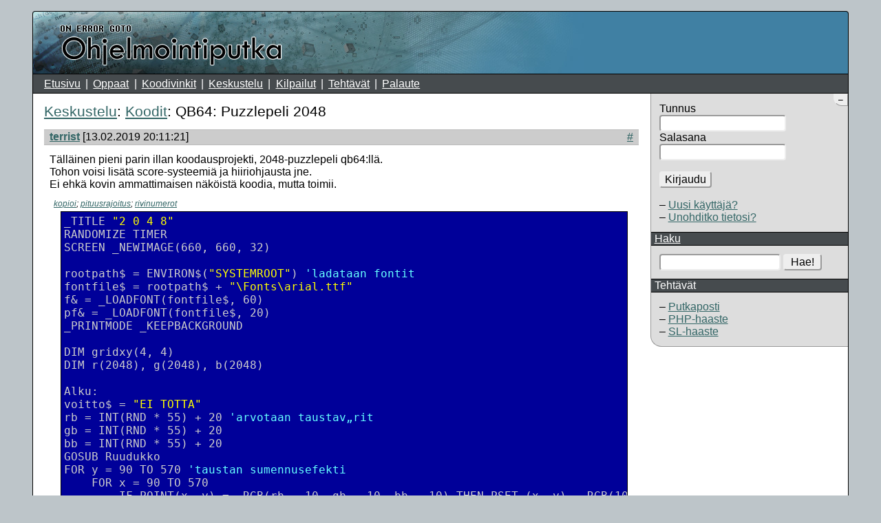

--- FILE ---
content_type: text/html; charset=UTF-8
request_url: https://www.ohjelmointiputka.net/keskustelu/30835-qb64-puzzlepeli-2048
body_size: 4541
content:
		<!DOCTYPE html>
				<html lang="fi" >
		<head>
			<meta charset="UTF-8">
			<meta name="viewport" content="width=device-width, initial-scale=1">
			
			<title>Ohjelmointiputka: Keskustelu: Puzzlepeli 2048</title>

							<link rel="stylesheet" href="/css/perustyylit.css?t=20251222185152" type="text/css">
							<link rel="stylesheet" href="/css/asettelu.css?t=20221219094800" type="text/css">
							<link rel="stylesheet" href="/css/viestit.css?t=20210616155018" type="text/css">
							<link rel="stylesheet" href="/css/varit-harmaa.css?t=20240211172222" type="text/css">
							<link rel="stylesheet" href="/css/koodit.css?t=20170808094348" type="text/css">
						<link rel="stylesheet" media="print" href="/css/varit-harmaa.css?t=20240211172222">
			<link rel="stylesheet" media="print" href="/css/print.css?t=20190222120154">
			<link rel="shortcut icon" href="/favicon.ico">

			
							<script src="/js-jquery/jquery.min.js?t=20200222172851"></script>
				<script src="/js-jquery/ohjelmointiputka.js?t=20200617124928"></script>
				<script>
					$(function(){
						function f(a,b) {
							$.ajax({dataType: "script", cache: true, url: a}).done(b);
						}
						OP.alusta({"root":"\/","ajax":{"docroot_uri_path_cwd":"\/keskustelu"},"kayttaja":null,"debug":null,"ignore_kayttajat":[]});
													f("/js-jquery/sivupalkki.js?t=20150717110445");
													f("/js-jquery/tyokalut.js?t=20130505122321");
													f("/js-jquery/muotoilunapit.js?t=20220623191742");
													f("/js-jquery/muotoilu.js?t=20210616155048");
													f("/js-jquery/textarea.tabit.js?t=20170326110416");
													f("/js-jquery/tuplalahetys.js?t=20130505122241");
													f("/js-jquery/poistumisvahvistus.js?t=20130505122228");
													f("/js-jquery/esikatselu.js?t=20190922003754");
													f("/js-jquery/lainaus.js?t=20210116122016");
													f("/js-jquery/muokkaus.js?t=20190922003504");
													f("/js-jquery/ajaxpaivitys.js?t=20131013195543");
													f("/js-jquery/korvausefekti.js?t=20130505121834");
													f("/js-jquery/asetussivu.js?t=20130505121432");
													f("/js-jquery/kysely.js?t=20210123093320");
													f("/js-jquery/ignore.js?t=20180819224227");
						
						// Facebook-linkki, jos käytössä.
						(function(d, s, id) {
							if (!$(".facebook").length) return;
							if (!$("#fb-root").length) $("body").append("<div id='fb-root'></div>");
							var js, fjs = d.getElementsByTagName(s)[0];
							if (d.getElementById(id)) return;
							js = d.createElement(s); js.id = id;
							js.src = "//connect.facebook.net/fi_FI/sdk.js#xfbml=1&version=v2.4";
							fjs.parentNode.insertBefore(js, fjs);
						}(document, 'script', 'facebook-jssdk'));

						// Lomakkeet, joissa eväste on välttämätön (eli kirjautumislomake).
						for (let form of document.querySelectorAll("form.needs-cookie-enabled")) {
							form.addEventListener("submit", e => {
								if (navigator.cookieEnabled === false) {
									alert("Evästeet täytyy sallia!");
									e.preventDefault();
									return false;
								}
							});
						}
					});
				</script>
								</head>
		<body>
			<div id="logo" class="logo"><span>Ohjelmointiputka</span></div>
			<ul id="navigaatio" class="navigaatio linkkilista">
									<li><a href="/">Etusivu</a></li>
									<li><a href="/oppaat/">Oppaat</a></li>
									<li><a href="/koodivinkit/">Koodivinkit</a></li>
									<li><a href="/keskustelu/">Keskustelu</a></li>
									<li><a href="/kilpailut.php">Kilpailut</a></li>
									<li><a href="/tehtavat.php">Tehtävät</a></li>
									<li><a href="/palaute.php">Palaute</a></li>
							</ul>
							<div id="sivupalkki" class="sivupalkki">
										<div class="sivulaatikko">
				<h2>Kirjautuminen</h2>
				<form action="/sisaan.php" method="post" class="needs-cookie-enabled">
					<input type='hidden' name='OP-CSRF' value='oI8rlD9bvJwvVp7hCXdAHhg11q0Wczpn' />					<input type='hidden' name='referer' value='https://www.ohjelmointiputka.net/keskustelu/30835-qb64-puzzlepeli-2048' />					<dl class="allekkain">
						<dt><label for="69675c032993d-tunnus">Tunnus</label></dt>
						<dd><input type="text" id="69675c032993d-tunnus" name="tunnus" required="required" /></dd>
						<dt><label for="69675c032993d-salasana">Salasana</label></dt>
						<dd><input type="password" id="69675c032993d-salasana" name="salasana" /></dd>
					</dl>
					<fieldset class="submit">
						<button type="submit" class="needs-cookie-enabled">Kirjaudu</button>
					</fieldset>
					<ul>
						<li><a href="/rek.php">Uusi käyttäjä?</a></li>
						<li><a href="/kayttajat/palautus.php" rel="nofollow">Unohditko tietosi?</a></li>
					</ul>
				</form>
			</div>
						<div class="sivulaatikko sivulaatikko-tarpeeton">
			<h2><a href="/haku.php">Haku</a></h2>
			<form id="haku" action="/haku.php" method="get">
				<input type="search" name="sana" required="required" />
				<button type="submit">Hae!</button>
			</form>
		</div>
				<div class="sivulaatikko sivulaatikko-tarpeeton">
		<h2>Tehtävät</h2>
		<ul>
			<li><a href="/postit/">Putkaposti</a></li>
			<li><a href="/phph/">PHP-haaste</a></li>
			<li><a href="/slh/">SL-haaste</a></li>
					</ul>
		</div>
						</div>
									<div id="sisalto" class="sisalto">
		
		<h1>
			<a href="/keskustelu/">Keskustelu</a>:
			<a href="/keskustelu/alue-12-koodit/v-248744">Koodit</a>:
			QB64: Puzzlepeli 2048		</h1>

				<div class="viesti-otsikko" id="viesti-236852-otsikko" data-kayttaja-id="6282">
		<h3 class="h-linkit" id="v236852">
			<a href="/kayttajat/profiili/terrist">terrist</a>			<span class="aika">[13.02.2019 20:11:21]</span>
					</h3>
		<p class="h-linkit">
									<a rel="nofollow" href="/keskustelu/30835-qb64-puzzlepeli-2048/v-236852#v236852">#</a>		</p>
		</div>
				<div id="viesti-236852" class="viesti" data-kayttaja-id="6282">
							<p>Tälläinen pieni parin illan koodausprojekti, 2048-puzzlepeli qb64:llä.<br />
Tohon voisi lisätä score-systeemiä ja hiiriohjausta jne.<br />
Ei ehkä kovin ammattimaisen näköistä koodia, mutta toimii.</p>
<div class='koodi rivinumerot pitka varit-qb' ><pre><span></span><em class='varit-qb'>_TITLE <em class='string'>&#34;2 0 4 8&#34;</em>
<span></span>RANDOMIZE TIMER
<span></span>SCREEN _NEWIMAGE(660, 660, 32)
<span></span>
<span></span>rootpath$ = ENVIRON$(<em class='string'>&#34;SYSTEMROOT&#34;</em>) <em class='comment'>&#39;ladataan fontit</em>
<span></span>fontfile$ = rootpath$ + <em class='string'>&#34;\Fonts\arial.ttf&#34;</em>
<span></span>f&amp; = _LOADFONT(fontfile$, 60)
<span></span>pf&amp; = _LOADFONT(fontfile$, 20)
<span></span>_PRINTMODE _KEEPBACKGROUND
<span></span>
<span></span>DIM gridxy(4, 4)
<span></span>DIM r(2048), g(2048), b(2048)
<span></span>
<span></span>Alku:
<span></span>voitto$ = <em class='string'>&#34;EI TOTTA&#34;</em>
<span></span>rb = INT(RND * 55) + 20 <em class='comment'>&#39;arvotaan taustav„rit</em>
<span></span>gb = INT(RND * 55) + 20
<span></span>bb = INT(RND * 55) + 20
<span></span>GOSUB Ruudukko
<span></span>FOR y = 90 TO 570 <em class='comment'>&#39;taustan sumennusefekti</em>
<span></span>    FOR x = 90 TO 570
<span></span>        IF POINT(x, y) = _RGB(rb - 10, gb - 10, bb - 10) THEN PSET (x, y), _RGB(10, 10, 10) ELSE PSET (x, y), _RGB(20, 20, 20)
<span></span>    NEXT x
<span></span>NEXT y
<span></span>_FONT pf&amp;
<span></span>Teksti$ = <em class='string'>&#34;v.0.2.0&#34;</em>: pituus = _PRINTWIDTH(Teksti$)
<span></span>COLOR _RGB(200, 200, 200): _PRINTSTRING (570 - pituus, 91), Teksti$
<span></span>_FONT f&amp;
<span></span>Teksti$ = <em class='string'>&#34;2 0 4 8&#34;</em>: puolet = _PRINTWIDTH(Teksti$) / 2
<span></span>COLOR _RGB(200, 200, 200): _PRINTSTRING (330 - puolet, 130), Teksti$
<span></span>LINE (330 - puolet, 190)-(330 + puolet, 194), _RGB(200, 200, 200), BF
<span></span>Teksti$ = <em class='string'>&#34;Play with wasd&#34;</em>: puolet = _PRINTWIDTH(Teksti$) / 2
<span></span>COLOR _RGB(200, 200, 200): _PRINTSTRING (330 - puolet, 270), Teksti$
<span></span>Teksti$ = <em class='string'>&#34;or arrow keys.&#34;</em>: puolet = _PRINTWIDTH(Teksti$) / 2
<span></span>COLOR _RGB(200, 200, 200): _PRINTSTRING (330 - puolet, 330), Teksti$
<span></span>Teksti$ = <em class='string'>&#34;Enter = Start&#34;</em>: puolet = _PRINTWIDTH(Teksti$) / 2
<span></span>tc = 0: suunta = 1
<span></span>DO
<span></span>    tc = tc + suunta
<span></span>    IF tc = 155 THEN suunta = -1
<span></span>    IF tc = 0 THEN suunta = 1
<span></span>    COLOR _RGB(100 + tc, 100 + tc, 100 + tc): _PRINTSTRING (330 - puolet, 470), Teksti$ <em class='comment'>&#39;vilkkuvaa tekstia</em>
<span></span>    _DELAY .001
<span></span>    ka$ = INKEY$
<span></span>    IF ka$ = CHR$(13) THEN EXIT DO
<span></span>    IF ka$ = CHR$(27) THEN GOTO Loppu
<span></span>LOOP
<span></span>GOSUB Ruudukko
<span></span>GOSUB Varit
<span></span>FOR z = 1 TO 2
<span></span>    GOSUB Arpa
<span></span>NEXT z
<span></span>
<span></span>DO
<span></span>    FOR x = 1 TO 4
<span></span>        FOR y = 1 TO 4
<span></span>            lukko$(x, y) = <em class='string'>&#34;&#34;</em>
<span></span>        NEXT y
<span></span>    NEXT x
<span></span>    DO
<span></span>        d$ = <em class='string'>&#34;5&#34;</em>
<span></span>        k$ = INKEY$
<span></span>        SELECT CASE k$
<span></span>            CASE CHR$(27): d$ = <em class='string'>&#34;0&#34;</em>
<span></span>            CASE CHR$(13): GOTO Alku
<span></span>            CASE CHR$(0) + <em class='string'>&#34;K&#34;</em>, <em class='string'>&#34;a&#34;</em>, <em class='string'>&#34;A&#34;</em>, <em class='string'>&#34;4&#34;</em>: d$ = <em class='string'>&#34;4&#34;</em>
<span></span>            CASE CHR$(0) + <em class='string'>&#34;M&#34;</em>, <em class='string'>&#34;d&#34;</em>, <em class='string'>&#34;D&#34;</em>, <em class='string'>&#34;6&#34;</em>: d$ = <em class='string'>&#34;6&#34;</em>
<span></span>            CASE CHR$(0) + <em class='string'>&#34;H&#34;</em>, <em class='string'>&#34;w&#34;</em>, <em class='string'>&#34;W&#34;</em>, <em class='string'>&#34;8&#34;</em>: d$ = <em class='string'>&#34;8&#34;</em>
<span></span>            CASE CHR$(0) + <em class='string'>&#34;P&#34;</em>, <em class='string'>&#34;s&#34;</em>, <em class='string'>&#34;S&#34;</em>, <em class='string'>&#34;2&#34;</em>: d$ = <em class='string'>&#34;2&#34;</em>
<span></span>        END SELECT
<span></span>        IF d$ &lt;&gt; <em class='string'>&#34;5&#34;</em> THEN EXIT DO
<span></span>    LOOP
<span></span>    SELECT CASE d$
<span></span>        CASE <em class='string'>&#34;0&#34;</em>: EXIT DO
<span></span>        CASE <em class='string'>&#34;2&#34;</em>: xp = 0: yp = -1: GOSUB Laskenta
<span></span>        CASE <em class='string'>&#34;8&#34;</em>: xp = 0: yp = 1: GOSUB Laskenta
<span></span>        CASE <em class='string'>&#34;6&#34;</em>: xp = -1: yp = 0: GOSUB Laskenta
<span></span>        CASE <em class='string'>&#34;4&#34;</em>: xp = 1: yp = 0: GOSUB Laskenta
<span></span>    END SELECT
<span></span>    IF voitto$ = <em class='string'>&#34;TOTTA&#34;</em> THEN
<span></span>        FOR y = 280 TO 380 <em class='comment'>&#39;taustan sumennusefekti</em>
<span></span>            FOR x = 100 TO 560
<span></span>                IF POINT(x, y) = _RGB(rb - 10, gb - 10, bb - 10) THEN PSET (x, y), _RGB(10, 10, 25) ELSE PSET (x, y), _RGB(10, 10, 50)
<span></span>            NEXT x
<span></span>        NEXT y
<span></span>        tc = 0: suunta = 1
<span></span>        Teksti$ = <em class='string'>&#34;VICTORY!&#34;</em>: puolet = _PRINTWIDTH(Teksti$) / 2
<span></span>        DO
<span></span>            tc = tc + suunta
<span></span>            IF tc = 155 THEN suunta = -1
<span></span>            IF tc = 0 THEN suunta = 1
<span></span>            COLOR _RGB(10, 10, 100 + tc)
<span></span>            _PRINTSTRING (330 - puolet, 305), Teksti$
<span></span>            _DELAY .001
<span></span>            kv$ = INKEY$
<span></span>            IF kv$ = CHR$(13) THEN GOTO Alku
<span></span>            IF kv$ = CHR$(27) THEN GOTO Loppu
<span></span>        LOOP
<span></span>    END IF
<span></span>    mahtuu = 0
<span></span>    FOR x = 1 TO 4
<span></span>        FOR y = 1 TO 4
<span></span>            IF gridxy(x, y) = 0 THEN mahtuu = 1
<span></span>        NEXT y
<span></span>    NEXT x
<span></span>    IF mahtuu = 1 AND siirto = 1 THEN
<span></span>        GOSUB Arpa <em class='comment'>&#39;arvotaan uuden palikan sijanti jos ruudukossa tilaa</em>
<span></span>    ELSE
<span></span>        osuma = 0 <em class='comment'>&#39;tarkistetaan voiko tehda siirtoja</em>
<span></span>        FOR y = 1 TO 4
<span></span>            FOR x = 1 TO 3
<span></span>                IF gridxy(x, y) = gridxy(x + 1, y) THEN osuma = osuma + 1
<span></span>            NEXT x
<span></span>        NEXT y
<span></span>        FOR x = 1 TO 4
<span></span>            FOR y = 1 TO 3
<span></span>                IF gridxy(x, y) = gridxy(x, y + 1) THEN osuma = osuma + 1
<span></span>            NEXT y
<span></span>        NEXT x
<span></span>        IF osuma = 0 THEN <em class='comment'>&#39;game over</em>
<span></span>            FOR y = 280 TO 380 <em class='comment'>&#39;taustan sumennusefekti</em>
<span></span>                FOR x = 100 TO 560
<span></span>                    IF POINT(x, y) = _RGB(rb - 10, gb - 10, bb - 10) THEN PSET (x, y), _RGB(25, 10, 10) ELSE PSET (x, y), _RGB(50, 20, 20)
<span></span>                NEXT x
<span></span>            NEXT y
<span></span>            tc = 0: suunta = 1
<span></span>            Teksti$ = <em class='string'>&#34;GAME   OVER&#34;</em>: puolet = _PRINTWIDTH(Teksti$) / 2
<span></span>            DO
<span></span>                tc = tc + suunta
<span></span>                IF tc = 155 THEN suunta = -1
<span></span>                IF tc = 0 THEN suunta = 1
<span></span>                COLOR _RGB(100 + tc, 10, 10)
<span></span>                _PRINTSTRING (330 - puolet, 305), Teksti$
<span></span>                _DELAY .001
<span></span>                kg$ = INKEY$
<span></span>                IF kg$ = CHR$(13) THEN GOTO Alku
<span></span>                IF kg$ = CHR$(27) THEN GOTO Loppu
<span></span>            LOOP
<span></span>        END IF
<span></span>    END IF
<span></span>LOOP
<span></span>
<span></span>
<span></span>Loppu:
<span></span>_FONT 16
<span></span>_FREEFONT f&amp;
<span></span>_FREEFONT pf&amp;
<span></span>SYSTEM
<span></span>
<span></span>
<span></span>Ruudukko:
<span></span>CLS , _RGB(rb - 10, gb - 10, bb - 10)
<span></span>FOR y = 1 TO 4
<span></span>    FOR x = 1 TO 4
<span></span>        LINE (x * 160 - 140, y * 160 - 140)-(x * 160, y * 160), _RGB(rb, gb, bb), BF
<span></span>        gridxy(x, y) = 0
<span></span>    NEXT x
<span></span>NEXT y
<span></span>RETURN
<span></span>
<span></span>
<span></span>Varit: <em class='comment'>&#39;arvotaan palikoiden varit</em>
<span></span>c = 2
<span></span>DO
<span></span>    r(c) = INT(RND * 75) + 1
<span></span>    g(c) = INT(RND * 75) + 1
<span></span>    b(c) = INT(RND * 75) + 1
<span></span>    IF c = 2048 THEN EXIT DO
<span></span>    c = c + c
<span></span>LOOP
<span></span>c = 2
<span></span>RETURN
<span></span>
<span></span>
<span></span>Arpa:
<span></span>DO
<span></span>    x = INT(RND * 4) + 1
<span></span>    y = INT(RND * 4) + 1
<span></span>    IF gridxy(x, y) = 0 THEN EXIT DO
<span></span>LOOP
<span></span>t$ = <em class='string'>&#34;2&#34;</em>
<span></span>gridxy(x, y) = 2
<span></span>c = 2
<span></span>GOSUB Animaatio
<span></span>GOSUB Piirto
<span></span>RETURN
<span></span>
<span></span>
<span></span>Laskenta:
<span></span>siirto = 0
<span></span>FOR z = 1 TO 3
<span></span>    IF xp = 0 THEN
<span></span>        FOR x = 1 TO 4
<span></span>            IF yp = -1 THEN
<span></span>                FOR y = 4 TO 2 STEP -1
<span></span>                    GOSUB Liikuta
<span></span>                NEXT y
<span></span>            ELSE
<span></span>                FOR y = 1 TO 3
<span></span>                    GOSUB Liikuta
<span></span>                NEXT y
<span></span>            END IF
<span></span>        NEXT x
<span></span>    ELSE
<span></span>        FOR y = 1 TO 4
<span></span>            IF xp = -1 THEN
<span></span>                FOR x = 4 TO 2 STEP -1
<span></span>                    GOSUB Liikuta
<span></span>                NEXT x
<span></span>            ELSE
<span></span>                FOR x = 1 TO 3
<span></span>                    GOSUB Liikuta
<span></span>                NEXT x
<span></span>            END IF
<span></span>        NEXT y
<span></span>    END IF
<span></span>NEXT z
<span></span>RETURN
<span></span>
<span></span>
<span></span>Liikuta:
<span></span>IF gridxy(x, y) = 0 THEN
<span></span>    IF gridxy(x + xp, y + yp) &lt;&gt; 0 THEN
<span></span>        LINE ((x + xp) * 160 - 140, (y + yp) * 160 - 140)-((x + xp) * 160, (y + yp) * 160), _RGB(rb, gb, bb), BF
<span></span>        LINE (x * 160 - 140, y * 160 - 140)-(x * 160, y * 160), _RGB(r(c) + 125, g(c) + 125, b(c) + 125), BF
<span></span>        SWAP gridxy(x, y), gridxy(x + xp, y + yp)
<span></span>        c = gridxy(x, y)
<span></span>        t$ = LTRIM$(STR$(gridxy(x, y)))
<span></span>        GOSUB Piirto
<span></span>        siirto = 1
<span></span>    END IF
<span></span>ELSE
<span></span>    IF gridxy(x, y) = gridxy(x + xp, y + yp) THEN
<span></span>        gridxy(x, y) = gridxy(x, y) * 2
<span></span>        c = gridxy(x, y)
<span></span>        IF c = 2048 THEN voitto$ = <em class='string'>&#34;TOTTA&#34;</em>
<span></span>        gridxy(x + xp, y + yp) = 0
<span></span>        LINE ((x + xp) * 160 - 140, (y + yp) * 160 - 140)-((x + xp) * 160, (y + yp) * 160), _RGB(rb, gb, bb), BF
<span></span>        t$ = LTRIM$(STR$(gridxy(x, y)))
<span></span>        GOSUB Animaatio2
<span></span>        GOSUB Piirto
<span></span>        siirto = 1
<span></span>    END IF
<span></span>END IF
<span></span>RETURN
<span></span>
<span></span>
<span></span>Piirto: <em class='comment'>&#39;piirretaan palikka</em>
<span></span>LINE (x * 160 - 140, y * 160 - 140)-(x * 160, y * 160), _RGB(r(c) + 125, g(c) + 125, b(c) + 125), BF
<span></span>COLOR _RGB(r(c) + 180, g(c) + 180, b(c) + 180)
<span></span>l = _PRINTWIDTH(t$) / 2
<span></span>h = _FONTHEIGHT / 2
<span></span>_PRINTSTRING (x * 160 - 70 - l, y * 160 - 70 - h), t$
<span></span>RETURN
<span></span>
<span></span>
<span></span>Animaatio:
<span></span>FOR a = 1 TO 70
<span></span>    LINE (x * 160 - 70 - a, y * 160 - 70 - a)-(x * 160 - 70 + a, y * 160 - 70 + a), _RGB(r(c) + 125, g(c) + 125, b(c) + 125), B
<span></span>    _DELAY .0001
<span></span>NEXT a
<span></span>RETURN
<span></span>
<span></span>
<span></span>Animaatio2:
<span></span>FOR a = 70 TO 1 STEP -1
<span></span>    LINE (x * 160 - 70 - a, y * 160 - 70 - a)-(x * 160 - 70 + a, y * 160 - 70 + a), _RGB(r(c) + 125, g(c) + 125, b(c) + 125), B
<span></span>    _DELAY .0001
<span></span>NEXT a
<span></span>RETURN<em class='string'></em></em></pre></div>
					</div>
		
			<div class="no-print">
			<h2>Vastaus</h2>

							<p>Aihe on jo aika vanha, joten et voi enää vastata siihen.</p>
						</div>
			
					</div>
						<div id="alapalkki" class="alapalkki">
				<a href="/ohje.php">Tietoa sivustosta</a>							</div>
		</body>
		</html>
		

--- FILE ---
content_type: text/css
request_url: https://www.ohjelmointiputka.net/css/varit-harmaa.css?t=20240211172222
body_size: 878
content:
html {
	background-color: #bdc5c9;
}
body, input, select, option, textarea, button, table, .spinner:after {
	background-color: #fff;
	color: #000;
	border-color: #000;
}
option:checked {
	background-color: #ddd;
}

.logo {
	background: #4080a3 url('/img/palkki2.jpg') scroll no-repeat left top;
	height: 90px;
}
.logo span {
	display: none;
}

body, .logo, .alapalkki, .navigaatio, .sivupalkki h2 {
	border-color: #000;
}
.alapalkki, .navigaatio, .sivupalkki h2, .kysely-tulospalkki {
	background-color: #464b4e !important;
	color: #fff !important;
}
.alapalkki *, .navigaatio *, .sivupalkki h2 * {
	color: #fff !important;
}
.kysely-tulospalkki {
	text-shadow: 0.1em 0.1em 0.1em #000;
}

#sivupalkki {
	background-color: #ddd;
	border-color: #999;
}

button, select {
	background-color: #ddd;
}
input, select, textarea, button, iframe {
	border-color: #ccc;
}
button:disabled, input:disabled, select:disabled, select:disabled option {
	color: #999;
}
.sivupalkki button {
	background-color: #eee;
}
.sivupalkki button, .sivupalkki input {
	border-color: #eee;
}

hr {
	padding-top: 1px;
	border: 1px solid #bbb;
	border-width: 1px 0;
	background-color: #ccc;
}
h4 {
	border-bottom: 1px solid #464b4e;
}

td, th, caption span,
h2, h3, .h3,
h2 + p.h-linkit,
h3 + p.h-linkit {
	border: 1px solid black;
	border-width: 1px 0;
}
td, th {
	border-color: #e7e7e7;
}
h2, h2 + p.h-linkit {
	background-color: #ddd !important;
	border-color: #aaa;
	border-width: 2px 0;
}
h3, h3 + p.h-linkit, .h3,
caption span {
	border-color: #bbb;
	background-color: #ccc !important;
}
thead td, thead th,
tfoot td, tfoot th {
	border-color: #ccc;
}
thead tr, tfoot tr {
	background-color: #ddd !important;
}
tbody:not(:first-child) tr:nth-child(2n), tbody:first-child tr:nth-child(2n+1) {
	background-color: #f7f7f7 !important;
}
caption span {
	border-top-left-radius: 0.3em;
	border-top-right-radius: 0.3em;
	border-width: 1px 1px 0 1px;
}

table.border {
	border-color: #999 #666 #666 #999;
}
table.border td, table.border th {
	border-color: #666 #999 #999 #666;
}

a:link, a.link, button.linkki {
	color: #366;
	text-decoration: underline;
}
a:visited {
	color: #633;
}

.varjolaatikko {
	box-shadow: 0.3em 0.3em 0.3em rgba(204, 204, 204, 0.75);
}
iframe.hirsi, div.kehys, fieldset.tyokalut {
	border-color: #000;
}
div.koodi, .sisallysluettelo {
	background-color: #fff;
	background-color: rgba(250, 250, 250, 0.8);
	border-color: #000;
}
div.koodi pre {
	border-color: #ccc;
}
div.koodi pre span:before {
	color: #333;
}

blockquote.l0, blockquote {
	background-color: #eef;
}
blockquote.l1, blockquote blockquote {
	background-color: #efe;
}
blockquote.l2, blockquote blockquote blockquote {
	background-color: #fee;
}

.ignore-ilmoitus {
	color: #600;
	text-shadow: 0 0 1px #c00;
	border-color: #900;
}


--- FILE ---
content_type: text/javascript
request_url: https://www.ohjelmointiputka.net/js-jquery/esikatselu.js?t=20190922003754
body_size: 429
content:
"use strict";
OP.lisaa_toiminto({
	nimi: "esikatselu",
	alusta: function(juuri) {
		if (!OP.ajax) return;
		juuri.find("textarea.esikatselu:not(.esikatselu-js)").addClass("esikatselu-js").each($.proxy(this.alusta_yksi, this));
	},
	alusta_yksi: function(i, textarea) {
		var id = textarea.id + "-esikatselu";
		var div = $("#" + id), nappi_placeholder = $("#" + id + "-nappi");
		if (!nappi_placeholder.length || !div.length) {
			return;
		}

		var nappi = $("<button type='button' class='esikatselu'>Esikatsele</button>");
		nappi.replaceAll(nappi_placeholder);
		nappi.one("click", function() {
			$("." + id).add(div).fadeIn();
		});
		var _ = this, t = $(textarea);
		nappi.click(function(e) {
			_.hae(id, t.val(), _.tyyppi(t), this);
			e.preventDefault();
		});
	},
	tyyppi: function(textarea) {
		if (textarea.hasClass("opas")) return "opas";
		if (textarea.hasClass("koodivinkki")) return "koodivinkki";
		if (textarea.hasClass("viesti")) return "viesti";
		return "viesti";
	},
	hae: function(id, teksti, tyyppi, linkki) {
		OP.ajax(OP.root("/hae.php"), {"teksti": teksti, "esikatselu": tyyppi, "esikatselu-id": id}, false, false, linkki);
	}
});


--- FILE ---
content_type: text/javascript
request_url: https://www.ohjelmointiputka.net/js-jquery/korvausefekti.js?t=20130505121834
body_size: 201
content:
"use strict";
OP.lisaa_toiminto({
	nimi: "korvausefekti",
	alusta: function() {
		OP.korvausefekti = this.korvausefekti;
		this.alusta = null;
	},
	korvausefekti: function(vanha, uusi) {
		var ylempi = vanha.parent();
		var h_vanha = ylempi.height();
		uusi.fadeTo(0, 0.01);
		vanha.hide();
		var h_uusi = ylempi.height();
		var muutos = h_uusi - h_vanha;
		vanha.show();
		uusi.hide();

		OP.lukitus.lukitse(uusi);
		var t = 200;
		vanha.animate({"opacity": 0.01, "height": "+=" + muutos + "px"}, t, function() {
			uusi.fadeTo(0, 0.01).fadeTo(t, 1, function() { OP.lukitus.avaa(this); });
			vanha.remove();
		});
	}
});


--- FILE ---
content_type: text/javascript
request_url: https://www.ohjelmointiputka.net/js-jquery/asetussivu.js?t=20130505121432
body_size: 286
content:
"use strict";
OP.lisaa_toiminto({
	nimi: "asetussivu",
	alusta: function(juuri) {
		juuri.find("#js-asetukset").each($.proxy(this.alusta_yksi, this));
	},
	alusta_yksi: function(i, div) {
		var dl = $("<dl>").appendTo(div);

		$.each(OP.toiminnot_arr, function(i, toiminto) {
			$.each(toiminto.asetukset || {}, function(nimi, asetus) {
				var sel = $("<select>");
				dl.append($("<dt>").text(asetus.kuvaus));
				dl.append($("<dd>").append(sel));
				sel.change(function() {
					var arvo = asetus.arvot[this.value];
					OP.asetukset.aseta(nimi, arvo);
				});
				var x = OP.asetukset.hae(nimi, asetus.oletus);
				for (var teksti in asetus.arvot) {
					sel.append($("<option>").attr("value", teksti).text(teksti));
					if (asetus.arvot[teksti] == x) {
						sel.val(teksti);
					}
				}
			})
		});
	}
});


--- FILE ---
content_type: text/javascript
request_url: https://www.ohjelmointiputka.net/js-jquery/muotoilu.js?t=20210616155048
body_size: 2458
content:
"use strict";
OP.lisaa_toiminto({
	nimi: "muotoilu",
	asetukset: {
		"pituusrajoitus": {
			"kuvaus": "Koodien pituusrajoitus",
			"arvot": {"käytössä": 1, "pois": 0},
			"oletus": 0
		},
		"rivinumerot": {
			"kuvaus": "Koodien rivinumerointi",
			"arvot": {"käytössä": 1, "pois": 0},
			"oletus": 0
		}
	},
	alusta: function(juuri) {
		this.kopiointilinkit(juuri);
		this.pituusrajoitus(juuri);
		this.rivinumerot(juuri);
		this.lainaustagit(juuri);
		this.viestilinkit(juuri);
		this.hirsipuut(juuri);
	},
	lainaustagit: function(juuri) {
		juuri.find("blockquote").addClass(function() { return "l" + ($(this).parents("blockquote").length % 3); });
		juuri.find("q").addClass(function() { return "l" + ($(this).parents("q").length % 3); });
	},
	viestilinkit: function(juuri) {
		juuri.find("a").filter(function() {
			return this.href && this.href.match(/(#v\d+)$/);
		}).click(function(e) {
			var id = this.href.replace(/.*(#v.*)/, "$1");
			var v = $(id);
			if (v.length) {
				location.hash = id;
				e.preventDefault();
			}
		});
	},
	luo_p: function(div) {
		var p = $(div).prev("p.koodin_tiedot");
		if (!p.length) {
			$(div).before(p = $("<p class='koodin_tiedot'></p>"));
		}
		return p;
	},
	luo_a: function(div, luokka, teksti) {
		var p = this.luo_p(div);
		var a = p.children("." + luokka);
		if (a.length) {
			return a;
		}
		if (p.contents().length) {
			p.append("; ");
		}
		var _ = this;
		return $("<a href='#'></a>").addClass(luokka).text(teksti).appendTo(p);
	},
	kopiointilinkit: function(juuri) {
		var _ = this;
		juuri.find("div.koodi").each(function() {
			var str = $(this).text();
			if (document.execCommand) {
				_.luo_a(this, "kopiointi", "kopioi").prop("href", "#").click(function(e) {
					e.preventDefault();
					var t = $("<textarea style='position: absolute; left: -9999px;' rows='2' cols='10'>");
					try {
						$(this).append(t);
						var tt = t.val(str.replace(/\r?\n?$/g, "\n")).get(0);
						tt.focus();
						tt.select();
						document.execCommand("copy");
					} catch (e) {
					}
					t.remove();
				});
			}
		});
	},
	pituusrajoitus_div: function(div, paalla) {
		div = $(div);
		if (paalla !== true && paalla !== false) {
			div.toggleClass("pituusrajoitus");
		} else if (paalla) {
			div.addClass("pituusrajoitus");
		} else {
			div.removeClass("pituusrajoitus");
		}
	},
	pituusrajoitus: function(juuri) {
		if (!OP.testit.minwidth) {
			return;
		}

		var paalla = !!OP.asetukset.hae("pituusrajoitus", this.asetukset.pituusrajoitus.oletus);

		var _ = this;
		juuri.find("div.koodi.pitka").each(function() {
			var div = this;
			_.luo_a(this, "pituusrajoitus", "pituusrajoitus").click(function(e) {
				_.pituusrajoitus_div(div, null);
				e.preventDefault();
			});
			_.pituusrajoitus_div(this, paalla);
		});
	},
	rivinumerot_data: "OP_rivinumerot_leveys",
	rivinumerot_div: function(div, paalla) {
		div = $(div);
		if (paalla !== true && paalla !== false) {
			paalla = !div.hasClass("rivinumerot-ok");
		}
		if (!paalla) {
			div.removeClass("rivinumerot-ok");
			div.children("pre").css({"borderLeftWidth": "0"});
			return;
		}
		if (!div.data(this.rivinumerot_data)) {
			var len = parseInt((div.css("counterReset") + "0").replace(/[^0-9]/g, '').match(/[0-9]{1,9}/)[0]);
			len += div.find("span").length;
			len = 2/3 * (3 + Math.floor(Math.log(len) * Math.LOG10E));
			div.data(this.rivinumerot_data, len);
		}
		div.addClass("rivinumerot-ok");
		div.children("pre").css({"borderLeftWidth": div.data(this.rivinumerot_data) + "em"});
	},
	rivinumerot: function(juuri) {
		if (!OP.testit.rivinumerot) {
			return;
		}

		var paalla = !!OP.asetukset.hae("rivinumerot", this.asetukset.rivinumerot.oletus);

		var _ = this;
		juuri.find("div.koodi.rivinumerot").each(function() {
			var div = this;
			_.luo_a(this, "rivinumerot", "rivinumerot").click(function(e) {
				_.rivinumerot_div(div, null);
				e.preventDefault();
			});
			_.rivinumerot_div(this, paalla);
		});
	},

	hirsipuut: function(juuri) {
		var _ = this, e;
		juuri.find(".hirsi").each(function() {
			try { _.alusta_hirsipuu(this); } catch (e) { console.log(e); }
		});
	},
	alusta_hirsipuu: function(hirsi) {
		let t = hirsi.textContent;
		let uc = t.toUpperCase();
		hirsi.innerHTML = `
			<svg class="hirsi-kuva" xmlns="http://www.w3.org/2000/svg" xmlns:xlink="http://www.w3.org/1999/xlink" viewBox="0 0 88 80">
				<circle class="hirsi-virhe-7" cx="72" cy="26" r="6" fill="none" stroke="black" />
				<line class="hirsi-virhe-6" x1="66" y1="40" x2="78" y2="40" stroke="black" />
				<line class="hirsi-virhe-5" x1="72" y1="32" x2="72" y2="48" stroke="black" />
				<line class="hirsi-virhe-4" x1="72" y1="48" x2="68" y2="60" stroke="black" />
				<line class="hirsi-virhe-4" x1="72" y1="48" x2="76" y2="60" stroke="black" />
				<line class="hirsi-virhe-3" x1="72" y1="10" x2="72" y2="20" stroke="black" />
				<line class="hirsi-virhe-2" x1="32" y1="10" x2="72" y2="10" stroke="black" />
				<line class="hirsi-virhe-1" x1="32" y1="60" x2="32" y2="10" stroke="black" />
				<path d="M 4 70 A 40 36 0 0 1 60 70" fill="none" stroke="black" />
				<rect x="1" y="1" width="86" height="78" fill="none" stroke="black" />
			</svg>
			<p class="hirsi-tuloste"></p>
			<p class="hirsi-kirjaimet"></p>
		`;
		hirsi.dataset.sana = t;
		hirsi.dataset.arvatut = "";
		hirsi.dataset.virheet = "";
		hirsi.dataset.puuttuvat = "ABCDEFGHIJKLMNOPQRSTUVWXYZÅÄÖ".replace(/(.)/sg, (m, c) => uc.indexOf(c) < 0 ? "" : c);
		this.paivita_hirsipuu(hirsi, "");
	},
	paivita_hirsipuu: function(hirsi, arvaus) {
		if (arvaus && hirsi.dataset.arvatut.indexOf(arvaus) < 0) {
			hirsi.dataset.arvatut = hirsi.dataset.arvatut + arvaus;
			if (hirsi.dataset.puuttuvat.indexOf(arvaus) < 0) {
				hirsi.dataset.virheet = hirsi.dataset.virheet + arvaus;
			} else {
				hirsi.dataset.puuttuvat = hirsi.dataset.puuttuvat.replace(arvaus, "");
			}
		}

		let max_virheet = 7, virheet = hirsi.dataset.virheet.length;
		let arvauksia = max_virheet - virheet;
		let t = hirsi.dataset.sana;
		let kuva = hirsi.children[0];
		let tuloste = hirsi.children[1];
		let kirjaimet = hirsi.children[2];
		let puuttuvat = hirsi.dataset.puuttuvat;
		tuloste.textContent = hirsi.dataset.sana.replace(/(.)/sg, (m, c) => puuttuvat.includes(c.toUpperCase()) ? "_" : c);
		const span = "<span style='display: inline-block'>";
		kirjaimet.innerHTML = `${span}${span}ABCDEFG</span>${span}HIJKLMN</span></span>${span}${span}OPQRSTU</span>${span}VWXYZÅÄÖ</span></span>`.replace(/<.*?>|(.)/sg, (m, c) => !c ? m : (hirsi.dataset.arvatut.indexOf(c) < 0 ? hirsi.dataset.puuttuvat && arvauksia ? "<a class='hirsi-merkki' href='#'>" + c + "</a>" : "<span class='hirsi-merkki'>" + c + "</span>" : "<strike class='hirsi-merkki'>" + c + "</strike>"));
		let _ = this;
		for (let a of kirjaimet.querySelectorAll("a")) {
			a.addEventListener("click", function(e) {
				e.preventDefault();
				_.paivita_hirsipuu(hirsi, this.textContent);
			});
		}

		for (let i of [1, 2, 3, 4, 5, 6, 7]) {
			for (let e of kuva.querySelectorAll(".hirsi-virhe-" + i)) {
				e.style.display = i <= virheet ? "initial" : "none";
			}
		}
		kuva.alt = kuva.title = arvauksia + " arvausta jäljellä";
	}
});


--- FILE ---
content_type: text/javascript
request_url: https://www.ohjelmointiputka.net/js-jquery/ignore.js?t=20180819224227
body_size: 259
content:
"use strict";
OP.lisaa_toiminto({
	nimi: "ignore",
	alusta: function(juuri) {
		var arr = OP.data.ignore_kayttajat
		arr.forEach(function(id) {
			juuri.find(".viesti[data-kayttaja-id=" + id + "]").addClass("js-ignore-replace")
			juuri.find(".sivupalkki-keskustelu-uusin-viesti[data-kayttaja-id=" + id + "]").addClass("js-ignore-replace")
			juuri.find(".keskustelu-uudet-viestirivi[data-kayttaja-id=" + id + "] > td:first-child").addClass("js-ignore-prepend")
			juuri.find(".keskustelu-alue-aiherivi[data-uusin-kayttaja-id=" + id + "] > td:first-child").addClass("js-ignore-prepend")
			juuri.find(".keskustelu-alue-aiherivi[data-ensimmainen-kayttaja-id=" + id + "] > td:first-child").addClass("js-ignore-prepend")
			juuri.find(".keskustelu-etusivu-alueen-uusin[data-kayttaja-id=" + id + "]").addClass("js-ignore-prepend")
		})
		juuri.find(".js-ignore-prepend:not(.js-ignore-done)").addClass("js-ignore-done").prepend("<span class='ignore-ilmoitus ignore-ilmoitus-pieni'>[estetty]</span> ")
		juuri.find(".js-ignore-replace:not(.js-ignore-done)").addClass("js-ignore-done").html("<span class='ignore-ilmoitus ignore-ilmoitus-iso'>[estetty]</span>")
	}
});



--- FILE ---
content_type: text/javascript
request_url: https://www.ohjelmointiputka.net/js-jquery/muokkaus.js?t=20190922003504
body_size: 750
content:
"use strict";
OP.lisaa_toiminto({
	nimi: "muokkaus",
	alusta: function(juuri) {
		if (!OP.ajax) return;
		var _ = this;
		juuri.find("a.muokkaa").click(function(e) {
			if (e.which == 1) {
				_.painettu(this);
				e.preventDefault();
			}
		});
	},
	painettu: function(linkki) {
		var id = $(linkki).prop("href").match(/viesti=(\d+)/)[1];
		if (this.id) {
			if (!this.lomake) {
				return;
			}
			var _ = this, hae = (id != this.id);
			OP.ajax(
				OP.root("/hae.php"),
				{"ajax": 1, "viesti": this.id, "muotoilu": 1},
				function() {
					_.nollaa();
					if (hae) {
						setTimeout(function() {
							_.hae(id, linkki);
						}, 0);
					}
				},
				false,
				linkki
			);
		} else {
			this.hae(id, linkki);
		}
	},
	hae: function(id, linkki) {
		this.nollaa();
		var wrapper = $("#viesti-" + id);
		if (!wrapper.length) {
			throw "Viesti puuttuu sivulta!";
		}
		if (OP.lukitus.lukossa(wrapper)) {
			return;
		}
		this.linkki = linkki;
		OP.ajax(
			OP.root("/hae.php"),
			{"ajax": 1, "viesti": id, "muokkaus": 1},
			$.proxy(this.haettu, this),
			$.proxy(this.virhe, this),
			this.linkki
		);
		this.id = id;
	},
	haettu: function() {
		this.lomake = $("form#viesti-" + this.id);
		if (!this.lomake.length) {
			this.lomake = null;
			return this.nollaa();
		}
		OP.lukitus.lukitse(this.lomake);

		this.linkki.textContent = "Takaisin";
		var _ = this;
		this.lomake.submit(function(e) {
			setTimeout(function() { _.tallenna(); }, 0);
			e.preventDefault();
		});
	},
	tallenna: function(linkki) {
		this.lomake.find(".poistumisvahvistus").removeClass("poistumisvahvistus");
		OP.ajax(
			OP.root("/laheta.php"),
			this.lomake.serialize() + "&ajax=1",
			$.proxy(this.nollaa, this),
			$.proxy(this.virhe, this),
			this.linkki
		);
	},
	virhe: function() {
		if (!this.linkki) {
			this.nollaa();
			return;
		}
		this.linkki.textContent = "Virhe!";
		setTimeout($.proxy(this.virhe_end, this), 3000);
	},
	virhe_end: function() {
		if (this.linkki) {
			this.linkki.textContent = this.lomake ? "Takaisin" : "Muokkaa";
		}
	},
	nollaa: function(virhe) {
		if (this.linkki) {
			this.linkki.textContent = "Muokkaa";
		}
		if (this.lomake) {
			OP.lukitus.avaa(this.lomake);
		}
		this.id = this.linkki = this.lomake = null;
	}
});


--- FILE ---
content_type: text/javascript
request_url: https://www.ohjelmointiputka.net/js-jquery/ohjelmointiputka.js?t=20200617124928
body_size: 3548
content:
"use strict";
var Ohjelmointiputka, OP;
Ohjelmointiputka = OP = {
	debug: false,
	_root: "/",
	data: {},
	ajax_lisaparametrit: {"ajax": 1},
	kayttaja: null,
	aktiivinen: 0,
	toiminnot_arr: [],
	root: function(polku) {
		return this._root + polku.replace(/^\//, '');
	},

	alusta: function(data) {
		if (data.debug) {
			this.debug = function(e) { alert(e); };
		}
		this.data = data;
		this.kayttaja = data.kayttaja;
		this._root = data.root;
		if (data.ajax) for (var i in data.ajax) {
			this.ajax_lisaparametrit[i] = data.ajax[i];
		}
		$($.proxy(this.ladattu, this));
	},
	ladattu: function() {
		this.testit.aja();
		if (!$.support.ajax) {
			this.ajax = this.ajax2 = null;
		}
		this.asetukset.lataa();

		$(window).keydown(function() {
			OP.aktiivinen = OP.aika();
		});
		$(window).mouseover(function() {
			OP.aktiivinen = OP.aika();
		});

		this.valmis = true;
		this.toiminnot($("html"));
	},

	evasteet: {
		aseta: function(nimi, arvo, paivia) {
			document.cookie = escape(nimi) + "=" + escape(arvo) + "; Max-Age=" + (paivia * 86400) + "; Path=" + OP.root("/") + "; SameSite=Lax; Secure";
		},
		hae: function(nimi) {
			var re = new RegExp("(^|;)\\s*" + escape(nimi) + "=([^;]*)");
			var m = document.cookie.match(re);
			return m ? unescape(m[2]) : null;
		},
		poista: function(nimi) {
			this.aseta(nimi, "", -1);
		}
	},
	asetukset: {
		lataa: function() {
			var e;
			try {
				this.arvot = JSON.parse(OP.evasteet.hae("OP-js-asetukset"));
			} catch (e) {
			}
			this.arvot = this.arvot || {};
		},
		aseta: function(avain, arvo) {
			this.arvot[avain] = arvo;
			OP.evasteet.aseta("OP-js-asetukset", JSON.stringify(this.arvot), 5 * 365);
		},
		hae: function(avain, oletus) {
			if (typeof this.arvot[avain] === "undefined") {
				return oletus;
			}
			return this.arvot[avain];
		},
		arvot: {
		}
	},

	lukitus: {
		luokka: "OP_lukittu",
		lukitse: function(e) {
			e = $(e);
			e.data(OP.lukitus.luokka, 1 + (e.data(OP.lukitus.luokka) || 0));
			e.addClass(OP.lukitus.luokka);
		},
		avaa: function(e) {
			e = $(e);
			if (e.data(OP.lukitus.luokka)) {
				e.data(OP.lukitus.luokka, e.data(OP.lukitus.luokka) - 1);
				if (!e.data(OP.lukitus.luokka)) {
					e.removeClass(OP.lukitus.luokka);
				}
			}
		},
		lukossa: function(e, rekursio) {
			e = $(e);
			return (e.hasClass(OP.lukitus.luokka) || (rekursio !== false && !!e.has("." + OP.lukitus.luokka).length));
		}
	},
	aika: function() {
		return (new Date()).getTime() * 0.001;
	},

	ajax_nyt: null,
	ajax_jono: [],
	ajax: function(osoite, parametrit, funktio, virhefunktio, spinner) {
		parametrit = this.ajax_param_lisaa(parametrit, this.ajax_lisaparametrit);
		funktio = funktio || (function(){});
		if (spinner && spinner.classList) {
			spinner.classList.add("spinner");
		}
		this.ajax_jono.push({"osoite": osoite, "parametrit": parametrit, "funktio": funktio, "virhefunktio": virhefunktio, "spinner": spinner});
		setTimeout($.proxy(this.ajax_worker, this), 0);
	},
	ajax_param_lisaa: function(parametrit, lisays) {
		if (typeof parametrit == typeof "") {
			for (var i in lisays) {
				parametrit += "&" + encodeURIComponent(i) + "=" + encodeURIComponent(lisays[i]);
			}
		} else {
			for (var i in lisays) {
				parametrit[i] = lisays[i];
			}
		}
		return parametrit;
	},
	ajax_worker: function() {
		if (this.ajax_nyt || !this.ajax_jono.length) {
			return;
		}
		this.ajax_nyt = this.ajax_jono.shift();

		this.ajax_nyt.pyynto = $.ajax({
			"url": this.ajax_nyt.osoite,
			"type": "POST",
			"dataType": "json",
			"data": this.ajax_nyt.parametrit,
			"success": $.proxy(this.ajax_success, this),
			"error": $.proxy(this.ajax_error, this),
			"complete": $.proxy(this.ajax_complete, this)
		});
	},
	ajax_success: function(json) {
		var e;
		try {
			if (json.url) {
				if (window.location.toString() == json.url) {
					window.location.reload();
				} else {
					window.location = json.url;
				}
				return;
			}
			if (this.ajaxpaivitys) {
				this.ajaxpaivitys.vastaus(json);
			}
			this.ajax_nyt.funktio(json);
		} catch (e) {
			if (OP.debug) OP.debug(e);
		}
	},
	ajax_error: function(vastaus) {
		if (this.ajax_nyt.virhefunktio) {
			if (this.ajax_nyt.virhefunktio(vastaus) === true) {
				return;
			}
		}
		if (!vastaus || !vastaus.responseText) {
			return alert("Virhe!");
		}
		var e;
		try {
			var json = JSON.parse(vastaus.responseText);
			if (!json.virhe) throw json;
			return alert(json.virhe);
		} catch (e) {
			return alert("Virhe! " + vastaus.responseText);
		}
	},
	ajax_complete: function() {
		var spinner = this.ajax_nyt.spinner;
		if (spinner && spinner.classList) {
			spinner.classList.remove("spinner");
		}
		delete this.ajax_nyt;
		setTimeout($.proxy(this.ajax_worker, this), 0);
	},

	ajax2: function(osoite, parametrit, funktio, virhefunktio) {
		parametrit = this.ajax_param_lisaa(parametrit, this.ajax_lisaparametrit);
		$.ajax({
			"url": osoite,
			"type": "POST",
			"data": parametrit,
			"success": funktio,
			"error": virhefunktio
		});
	},

	linetrim: function(str) {
		return str.replace(/^\s*^(.*)/m, "$1").replace(/\s*$/, "");
	},

	input: {
		sisalto: function(kentta) {
			kentta.nodeType || (kentta = kentta.get(0));
			return kentta.value.replace(/\r\n/g, "\n");
		},
		aseta: function(kentta, sisalto) {
			this.valinta.valitse(kentta, 0, Infinity);
			this.valinta.korvaa(kentta, sisalto);
		},
		valinta: {
			ennen: function(kentta) {
				kentta.nodeType || (kentta = kentta.get(0));
				if (kentta.selectionStart || kentta.selectionStart == 0) {
					return kentta.value.substring(0, kentta.selectionStart).replace(/\r\n/g, "\n") || "";
				}
				if (document.selection) {
					kentta.focus();
					var valinta = document.selection.createRange();
					var osa = valinta.duplicate();
					osa.moveToElementText(kentta);
					osa.setEndPoint("EndToStart", valinta);
					return osa.text.replace(/\r\n/g, "\n") || "";
				}
				return kentta.value || "";
			},
			sisalto: function(kentta) {
				kentta.nodeType || (kentta = kentta.get(0));
				if (kentta.selectionStart || kentta.selectionStart == 0) {
					return kentta.value.substring(kentta.selectionStart, kentta.selectionEnd).replace(/\r\n/g, "\n") || "";
				}
				if (document.selection) {
					kentta.focus();
					return document.selection.createRange().text.replace(/\r\n/g, "\n") || "";
				}
				return "";
			},
			jalkeen: function(kentta) {
				kentta.nodeType || (kentta = kentta.get(0));
				if (kentta.selectionStart || kentta.selectionStart == 0) {
					return kentta.value.substring(kentta.selectionEnd).replace(/\r\n/g, "\n") || "";
				}
				if (document.selection) {
					kentta.focus();
					var valinta = document.selection.createRange();
					var osa = valinta.duplicate();
					osa.moveToElementText(kentta);
					osa.setEndPoint("StartToEnd", valinta);
					return osa.text.replace(/\r\n/g, "\n") || "";
				}
				return "";
			},
			valitse: function(kentta, alku, loppu) {
				kentta.nodeType || (kentta = kentta.get(0));
				if (!loppu || loppu < alku) {
					loppu = alku;
				}
				if (loppu == Infinity) {
					loppu = OP.input.sisalto(kentta).length;
				}
				if (kentta.selectionStart || kentta.selectionStart == 0) {
					kentta.selectionStart = alku;
					kentta.selectionEnd = loppu;
				} else if (document.selection) {
					kentta.focus();
					var valinta = document.selection.createRange();
					valinta.moveToElementText(kentta);
					valinta.collapse();
					valinta.moveEnd("character", loppu);
					valinta.moveStart("character", alku);
					valinta.select();
				}
			},
			korvaa: function(kentta, teksti) {
				kentta.nodeType || (kentta = kentta.get(0));
				var scroll = {top: $(kentta).scrollTop(), left: $(kentta).scrollLeft()};
				kentta.focus();
				if (!document.execCommand("insertText", false, teksti)) {
					kentta.value = this.ennen(kentta) + teksti + this.jalkeen(kentta);
				}
				$(kentta).scrollTop(scroll.top).scrollLeft(scroll.left);
			}
		}
	},

	korvausefekti: function(vanha, uusi) {
		vanha.remove();
		uusi.show();
	},
	korvaa: function(vanha, uusi) {
		uusi = $(uusi);
		vanha = $(vanha);

		var id = vanha.prop("id");
		if (id) {
			vanha.prop("id", null);
			uusi.prop("id", id);
		}

		var lukitus = 0 + vanha.data(OP.lukitus.luokka);
		if (lukitus) {
			vanha.data(OP.lukitus.luokka, 0);
			uusi.data(OP.lukitus.luokka, lukitus);
		}

		vanha.before(uusi);
		this.toiminnot(uusi);
		uusi.hide();
		this.korvausefekti(vanha, uusi);
		return uusi.get(0);
	},

	toiminnot: function(juuri) {
		var arr = this.toiminnot_arr;
		for (var i = 0; i < arr.length; ++i) {
			if (arr[i].alusta) try {
				arr[i].alusta(juuri);
			} catch (e) {
				if (OP.debug) OP.debug(e);
			}
		}
	},
	lisaa_toiminto: function(toiminto) {
		this.toiminnot_arr.push(toiminto);
		if (!toiminto.nimi) {
			toiminto.nimi = "tmp__" + this.toiminnot_arr.length + "__" + this.aika();
		}
		this.toiminnot[toiminto.nimi] = toiminto;
		if (this.valmis && toiminto.alusta) {
			toiminto.alusta($("html"));
		}
	},

	testit: {
		div: null,
		tulokset: {},
		aja: function(testi) {
			var e, tulos, testit = ["rivinumerot", "css_tilde", "minwidth"];
			try {
				var vanhat = JSON.parse(localStorage.getItem("testit"));
				if (!vanhat.aika || OP.aika() - vanhat.aika > 86400) {
					throw null;
				}
				for (var i = 0; i < testit.length; ++i) {
					if (vanhat[testit[i]] !== true && vanhat[testit[i]] !== false) {
						throw null;
					}
				}
				this.tulokset = vanhat;
				return;
			} catch (e) {
				this.div = $("<div class='viesti'></div>").appendTo(document.body);
				for (var i = 0; i < testit.length; ++i) {
					try {
						tulos = this[testit[i]].call(this);
					} catch (e) {
						tulos = null;
					}
					this[testit[i]] = this.tulokset[testit[i]] = tulos;
				}
				this.tulokset.aika = OP.aika();
				try {
					localStorage.setItem("testit", JSON.stringify(this.tulokset));
				} catch (e) {
				}
				this.div.remove();
				this.div = null;
			}
		},

		rivinumerot: function() {
			this.div.html("<style type='text/css'>#tmp-a, #tmp-b, #tmp-a:before {display: inline-block; min-width: 1px; min-height: 1em;} #tmp-a:before {font-size: 10px; counter-reset: laskuri 123567; content: counter(laskuri);}</style>"+
				"<span id='tmp-a'></span><span id='tmp-b'></span>");
			if ($("#tmp-b").get(0).offsetLeft <= 16) {
				return false;
			}
			this.div.html(
				"<style type='text/css'>#tmp-a, #tmp-b { display: inline-block; min-width: 1px; min-height: 1em; }</style>"+
				"<div style='border-left: 300px solid blue;'>"+
				"<span id='tmp-a'></span><span id='tmp-b'></span>"+
				"</div>");
			var tmp_a = $("#tmp-b").get(0).offsetLeft;
			this.div.html(
				"<style type='text/css'>#tmp-a, #tmp-b, #tmp-a:before {display: inline-block; min-width: 1px; min-height: 1em;} #tmp-a:before {font-size: 10px; counter-reset: laskuri 1234567; content: counter(laskuri); margin-left: -350px; }</style>"+
				"<div style='border-left: 300px solid blue;'>"+
				"<span id='tmp-a'></span><span id='tmp-b'></span>"+
				"</div>");
			var tmp_b = $("#tmp-b").get(0).offsetLeft;
			return tmp_a == tmp_b;
		},

		minwidth: function() {
			this.div.html("<div id='tmp-a' style='min-width: 1px; min-height: 1px; max-width: 1px; max-height: 1px;'> </div>");
			var x = $("#tmp-a").get(0);
			return x.clientHeight == 1 && x.clientWidth == 1;
		},

		css_tilde: function() {
			this.div.html("<style type='text/css'>#tmp-b {width: 1px; height: 1px;} #tmp-a ~ #tmp-b {width: 2px;}</style><div id='tmp-a'></div><div id='tmp-b'></div>");
			return $("#tmp-b").get(0).clientWidth == 2;
		}
	}
};
